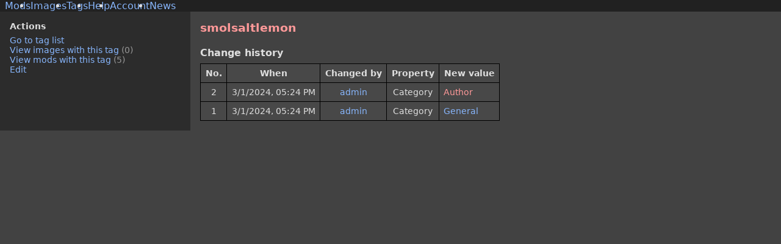

--- FILE ---
content_type: text/html
request_url: https://modbooru.com/tags/smolsaltlemon
body_size: 1071
content:
<!doctype html>
<html lang="en">
    <head>
        <meta charset="utf-8" />
        <link rel="icon" href="/favicon.ico" />
        <meta name="viewport" content="width=device-width,initial-scale=1" />
        <meta name="theme-color" content="rgb(66, 66, 66)" />
        
		<link href="../_app/immutable/assets/0.BDrUeSW5.css" rel="stylesheet">
		<link href="../_app/immutable/assets/Layout.NNyYxiIE.css" rel="stylesheet">
		<link href="../_app/immutable/assets/ThumbnailList.CWultLso.css" rel="stylesheet"><!--[--><meta name="description" content="ModBooru - Skyrim, Fallout 4 imageboard with mods."/><!--]--><!--[--><!--]--><title>smolsaltlemon - Tags - ModBooru</title>
    </head>
    <body>
        <div style="display: contents"><!--[--><!--[--><!----><!--[!--><!--]--> <!----><!----><header class="layout-header"><ul class="layout-header-menu svelte-r8muxb"><!--[--><li class="svelte-r8muxb"><a href="/mods">Mods</a></li><li class="svelte-r8muxb"><a href="/images">Images</a></li><li class="svelte-r8muxb active"><a href="/tags">Tags</a></li><li class="svelte-r8muxb"><a href="/wiki/help">Help</a></li><li class="svelte-r8muxb"><a href="/account/login">Account</a></li><li class="svelte-r8muxb"><a href="/news">News</a></li><!--]--></ul> <ul class="layout-header-menu svelte-r8muxb"><!--[--><!--]--></ul></header> <div class="layout svelte-r8muxb"><!--[--><aside class="layout-left svelte-r8muxb"><!----><div slot="leftMenu"><div class="font-size-90"><b>Actions</b> <ul class="tag-set"><li><a href="/tags">Go to tag list</a></li> <li><a href="/images?query=smolsaltlemon">View images with this tag</a> <span class="tag-help">(0)</span></li> <li><a href="/mods?query=smolsaltlemon">View mods with this tag</a> <span class="tag-help">(5)</span></li> <li><a href="/tags/smolsaltlemon/edit">Edit</a></li></ul></div></div><!----></aside><!--]--> <main class="layout-main svelte-r8muxb"><div class="flex-item svelte-r8muxb"><!----><div slot="body"><h3 class="mt-0 tag-author">smolsaltlemon</h3> <!--[!--><!--]--> <!--[!--><!--]--> <h4 class="mb-2">Change history</h4> <table class="table font-size-90"><thead><tr><th>No.</th><th>When</th><th>Changed by</th><th>Property</th><th>New value</th></tr></thead><tbody class="text-center"><!--[--><tr><td>2</td><td><time datetime="2024-03-01T17:24:40.659907Z">3/1/2024, 05:24 PM</time></td><td><a href="/users/admin">admin</a></td><td>Category</td><td class="text-left"><!--[!--><!--[!--><!--[!--><!--[!--><!--[!--><!--[!--><!--[!--><!--[!--><!--[!--><!--[!--><!--[--><span class="tag-author">Author</span><!--]--><!--]--><!--]--><!--]--><!--]--><!--]--><!--]--><!--]--><!--]--><!--]--><!--]--><!----></td></tr><tr><td>1</td><td><time datetime="2024-03-01T17:24:30.587733Z">3/1/2024, 05:24 PM</time></td><td><a href="/users/admin">admin</a></td><td>Category</td><td class="text-left"><!--[!--><!--[!--><!--[!--><!--[!--><!--[!--><!--[!--><!--[!--><!--[!--><!--[!--><!--[!--><!--[--><span class="tag-general">General</span><!--]--><!--]--><!--]--><!--]--><!--]--><!--]--><!--]--><!--]--><!--]--><!--]--><!--]--><!----></td></tr><!--]--><!--[!--><!--]--></tbody></table></div><!----></div></main></div><!----><!----> <div class="toast-container svelte-qedtgl"><!--[--><!--]--></div><!----> <!--[--><noscript><div><img src="https://mc.yandex.ru/watch/97974028" style="position:absolute; left:-9999px;" alt=""/></div></noscript><!--]--> <!--[--><!--]--><!----><!--]--> <!--[!--><!--]--><!--]-->
			<script type="application/json" data-sveltekit-fetched data-url="/api/tags/details/smolsaltlemon">{"status":200,"statusText":"OK","headers":{},"body":"{\"id\":1793,\"name\":\"smolsaltlemon\",\"category\":3,\"description\":\"\",\"implications\":\"\",\"unescapedName\":\"smolsaltlemon\",\"imageCount\":0,\"modCount\":5,\"changes\":[{\"id\":13154,\"objectId\":1793,\"objectName\":\"\",\"type\":12,\"userName\":\"admin\",\"createdAt\":\"2024-03-01T17:24:40.659907Z\",\"renderedCreatedAt\":\"3/1/2024, 05:24 PM\",\"data\":{\"newCategory\":3}},{\"id\":13147,\"objectId\":1793,\"objectName\":\"\",\"type\":12,\"userName\":\"admin\",\"createdAt\":\"2024-03-01T17:24:30.587733Z\",\"renderedCreatedAt\":\"3/1/2024, 05:24 PM\",\"data\":{\"newCategory\":0}}],\"aliasName\":\"\",\"aliasCategory\":0}"}</script>
			<script>
				{
					__sveltekit_6g3lyp = {
						base: new URL("..", location).pathname.slice(0, -1)
					};

					const element = document.currentScript.parentElement;

					Promise.all([
						import("../_app/immutable/entry/start.B0PWgZs-.js"),
						import("../_app/immutable/entry/app.CIOSZusN.js")
					]).then(([kit, app]) => {
						kit.start(app, element, {
							node_ids: [0, 40],
							data: [{type:"data",data:{currentUser:void 0,metaDescription:"ModBooru - Skyrim, Fallout 4 imageboard with mods."},uses:{}},null],
							form: null,
							error: null
						});
					});
				}
			</script>
		</div>
    </body>
</html>


--- FILE ---
content_type: text/css
request_url: https://modbooru.com/_app/immutable/assets/0.BDrUeSW5.css
body_size: 1932
content:
@charset "UTF-8";.toast-container.svelte-qedtgl{position:fixed;z-index:999999;pointer-events:none;top:12px;right:12px}.toast.svelte-qedtgl{position:relative;pointer-events:auto;overflow:hidden;margin:0 0 6px;padding:1em 1em 1em 1.25em;display:flex;align-items:center;min-width:25vw;max-width:50vw;border-radius:3px;color:#fff;background-color:#202020e6}.toast.svelte-qedtgl:before{margin-right:.5em;font-family:fontello;font-size:1.5em}.toast-success.svelte-qedtgl{background-color:#4bab39e6}.toast-success.svelte-qedtgl:hover{background-color:#4bab3999}.toast-success.svelte-qedtgl:before{content:""}.toast-error.svelte-qedtgl{background-color:#ab3939e6}.toast-error.svelte-qedtgl:hover{background-color:#ab393999}.toast-error.svelte-qedtgl:before{content:""}.progress-container.svelte-m8zipj{position:absolute;top:0;left:0;width:100%;height:2px;z-index:999}.progress.svelte-m8zipj{position:absolute;left:0;top:0;height:100%;background-color:#fb8787;transition:width .4s}html,body,#svelte{height:100%;margin:0}body{font-family:ui-sans-serif,system-ui,-apple-system,BlinkMacSystemFont,Segoe UI,Roboto,Helvetica Neue,Arial,Noto Sans,sans-serif,"Apple Color Emoji","Segoe UI Emoji",Segoe UI Symbol,"Noto Color Emoji";font-size:16px;background-color:#424242;color:#dedede;padding:0;display:flex;flex-direction:column}hr{border-color:#757575}pre{font-family:ui-sans-serif,system-ui,-apple-system,BlinkMacSystemFont,Segoe UI,Roboto,Helvetica Neue,Arial,Noto Sans,sans-serif,"Apple Color Emoji","Segoe UI Emoji",Segoe UI Symbol,"Noto Color Emoji";border-left:2px solid #91acd4;padding-left:1em;white-space:pre-wrap}.multiple-lines{white-space:pre-wrap}a,.link{color:#87b5fb;text-decoration:none}a:hover,.link:hover{cursor:pointer;color:#c9deff}.form-field{margin-bottom:.75em}.form-field .label,.form-field label{display:block;margin-bottom:.2em}.form-field input[type=text],.form-field input[type=password],.form-field textarea{width:300px;min-width:0;max-width:100%}.form-field textarea{min-height:75px}.gallery-wrapper{font-size:0}.gallery-controls{position:relative}.gallery-control{position:absolute;width:36px;height:36px;background-color:#fff;color:#3e3e3e;box-shadow:0 0 4px 4px #00000080;border-radius:36px;top:calc(50% - 18px);font-size:16px;display:none;align-items:center;justify-content:center}.gallery-control>span{pointer-events:none}.gallery-control:hover{cursor:pointer;background-color:#ececec;color:#3e3e3e}.gallery-control-left{left:32px}.gallery-control-right{right:32px}.gallery-control-close{top:32px;right:32px}.gallery-control-link{top:32px;right:96px}.fs-gallery-body{overflow:hidden}td.min-width{width:1%;white-space:nowrap}input[type=text],input[type=password],textarea,input[type=button],input[type=number],input[type=submit],button,.button,select,.textarea{background-color:#c8c8c8;color:#0b0b0b;outline:none;border:1px solid rgb(22,22,22);padding:.3em .5em;border-radius:4px;font-family:ui-sans-serif,system-ui,-apple-system,BlinkMacSystemFont,Segoe UI,Roboto,Helvetica Neue,Arial,Noto Sans,sans-serif,"Apple Color Emoji","Segoe UI Emoji",Segoe UI Symbol,"Noto Color Emoji";font-size:1em;box-sizing:border-box}input[type=submit],select,button,.button{font-size:.9rem;cursor:pointer}textarea:hover,input[type=text]:hover,input[type=password]:hover,input[type=button]:hover,input[type=submit]:hover,input[type=number]:hover,button:hover,.button:hover,select:hover,.textarea:hover{background-color:#e9e9e9;color:#0b0b0b}textarea:focus,input[type=text]:focus,input[type=password]:focus,input[type=button]:focus,input[type=submit]:focus,input[type=number]:focus,button:focus,.button:focus,select:focus,.textarea:focus{box-shadow:0 0 0 2px #bac5ff}input[disabled],textarea[disabled],button[disabled],.button[disabled],select[disabled]{background-color:#969696}textarea[disabled]:hover,input[disabled]:hover,button[disabled]:hover,.button[disabled]:hover,select[disabled]:hover{background-color:#969696;cursor:not-allowed}.image-list{display:flex;flex-wrap:wrap;margin:-8px;font-size:0;justify-content:center}.thumbnail-image{flex:1 1 300px;text-align:center;max-width:300px;margin:8px;align-self:center;font-size:0}.thumbnail-image img{max-width:300px;max-height:300px;object-fit:contain;background-color:#373737}.table{border-spacing:0;border-collapse:collapse;background-color:#484848}.table tr{border:1px solid #000}.table td,.table th{margin:0;padding:.5em;border:1px solid #000}.alert{padding:1em;border:1px solid #000;border-radius:4px;margin:1em 0}.alert-info{background-color:#18507d;color:#f1fff1;border-color:#6b92c5}.alert-success{background-color:#297d18;color:#f1fff1;border-color:#6cc56b}.alert-error{background-color:#7d1818;color:#fff1f1;border-color:#c56b6b}.tag-list{margin-top:.5em}ul.tag-set{margin:.5em 0;padding:0;list-style:none}.tag-general,.tag-general a{color:#87b5fb}.tag-body-type,.tag-body-type a{color:#a7ff97}.tag-game,.tag-game a{color:#8fffea}.tag-author,.tag-author a{color:#f99}.tag-copyright,.tag-copyright a{color:#fdbce9}.tag-metadata,.tag-metadata a{color:#ffc134}.tag-character,.tag-character a{color:#f5e996}.tag-general-bg{background-color:#87b5fb}.tag-body-type-bg{background-color:#a7ff97}.tag-game-bg{background-color:#8fffea}.tag-author-bg{background-color:#f99}.tag-copyright-bg{background-color:#fdbce9}.tag-metadata-bg{background-color:#ffc134}.tag-character-bg{background-color:#f5e996}.tag-general-bg-hover:hover{background-color:#d1e1f9}.tag-body-type-bg-hover:hover{background-color:#e9ffe5}.tag-game-bg-hover:hover{background-color:#ddfff7}.tag-author-bg-hover:hover{background-color:#fcc}.tag-copyright-bg-hover:hover{background-color:#fce3f4}.tag-metadata-bg-hover:hover{background-color:#ffd782}.tag-character-bg-hover:hover{background-color:#f4f1dc}.tag-general-bg-disabled{background-color:#6081b2}.tag-body-type-bg-disabled{background-color:#7cba6f}.tag-game-bg-disabled{background-color:#68b7a7}.tag-author-bg-disabled{background-color:#b76e6e}.tag-copyright-bg-disabled{background-color:#b789a9}.tag-metadata-bg-disabled{background-color:#b78926}.tag-character-bg-disabled{background-color:#c1b778}.tag-keyword{border-radius:4px;padding:0 .1em;color:#0b0b0b}.tag-help{color:#969696}.source-wrapper{overflow:hidden;white-space:nowrap;text-overflow:ellipsis}.diff-added{background-color:#2e652e}.diff-removed{background-color:#652e2e}.spinner{width:2rem;height:2rem;vertical-align:text-bottom;border:.25em solid currentColor;border-right-color:transparent;border-radius:50%;-webkit-animation:spinner-border .75s linear infinite;animation:spinner-border .75s linear infinite}@keyframes spinner-border{to{transform:rotate(360deg)}}.help{color:#b3b3b3;font-size:.9em;margin-top:.25em}.bold{font-weight:700}.block{display:block}.inline-block{display:inline-block}.d-none{display:none!important}.d-flex{display:flex}.flex-grow-1{flex-grow:1}.m-0{margin:0}.p-0{padding:0}.mt-0{margin-top:0}.mt-1{margin-top:.25em}.mt-2{margin-top:.5em}.mt-4{margin-top:1em}.mb-0{margin-bottom:0}.mb-1{margin-bottom:.25em}.mb-2{margin-bottom:.5em}.mb-3{margin-bottom:.75em}.mb-4{margin-bottom:1em}.mr-0{margin-right:0}.mr-1{margin-right:.25em}.mr-4{margin-right:1em}.ml-0{margin-left:0}.ml-1{margin-left:.25em}.ml-4{margin-left:1em}.pb-0{padding-bottom:0!important}.pl-4{padding-left:1em}.pl-6{padding-left:1.5em}.text-center{text-align:center}.text-left{text-align:left}.font-size-80,input.font-size-80{font-size:.8em}.font-size-90,input.font-size-90{font-size:.9em}.font-size-100,input.font-size-100{font-size:1em}.width-100{width:100%!important}.overflow-visible{overflow:visible}.overflow-hidden{overflow:hidden}.overflow-y-auto{overflow-y:auto}.align-items-center{align-items:center}.justify-content-center{justify-content:center}.clickable{cursor:pointer}.min-width-0{min-width:0!important}@media only screen and (min-width: 768px){.image-list{justify-content:normal}.gallery-control{display:flex}}@font-face{font-family:fontello;src:url(../../../static/font/fontello.eot?71029213);src:url(../../../static/font/fontello.eot?71029213#iefix) format("embedded-opentype"),url(../../../static/font/fontello.woff2?71029213) format("woff2"),url(../../../static/font/fontello.woff?71029213) format("woff"),url(../../../static/font/fontello.ttf?71029213) format("truetype"),url(../../../static/font/fontello.svg?71029213#fontello) format("svg");font-weight:400;font-style:normal}[class^=icon-]:before,[class*=" icon-"]:before{font-family:fontello;font-style:normal;font-weight:400;speak:never;display:inline-block;text-decoration:inherit;width:1em;margin-right:.2em;text-align:center;font-variant:normal;text-transform:none;line-height:1em;margin-left:.2em;-webkit-font-smoothing:antialiased;-moz-osx-font-smoothing:grayscale}.icon-ok-circled:before{content:""}.icon-left-big:before{content:""}.icon-link:before{content:""}.icon-cancel:before{content:""}.icon-right-big:before{content:""}.icon-cancel-circled:before{content:""}.icon-cancel-circled2:before{content:""}.icon-up-circled:before{content:""}.icon-down-circled:before{content:""}.icon-exchange:before{content:""}


--- FILE ---
content_type: text/css
request_url: https://modbooru.com/_app/immutable/assets/ThumbnailList.CWultLso.css
body_size: -368
content:
.cut-margin.svelte-1nul010{font-size:0;display:block}


--- FILE ---
content_type: text/javascript
request_url: https://modbooru.com/_app/immutable/entry/app.CIOSZusN.js
body_size: 4039
content:
const __vite__mapDeps=(i,m=__vite__mapDeps,d=(m.f||(m.f=["../nodes/0.D1swAmDS.js","../chunks/CWj6FrbW.js","../chunks/69_IOA4Y.js","../chunks/DIeogL5L.js","../chunks/BkQFZ4D2.js","../chunks/CgxrP1Kh.js","../chunks/DdWR8w1Z.js","../chunks/D86Nb8HG.js","../chunks/Cabzy0Ti.js","../chunks/C10C718-.js","../chunks/D0iwhpLH.js","../chunks/CGJD1om6.js","../chunks/0AM5ahG5.js","../chunks/Cwt93qgy.js","../assets/0.BDrUeSW5.css","../nodes/1.ChvUhJ-H.js","../chunks/CSSuM7qT.js","../chunks/CkO7NLdw.js","../assets/Layout.NNyYxiIE.css","../assets/1.CpMGGX4o.css","../nodes/2.CJj3HJV1.js","../chunks/BYrvz9vB.js","../chunks/CWmzcjye.js","../chunks/CT_8ySZP.js","../chunks/fVK5BpmX.js","../chunks/sArcaXHP.js","../chunks/CeGhkLae.js","../chunks/ChYGTpan.js","../chunks/CYuYj8rN.js","../assets/KeywordTextArea.CWeyhLf-.css","../assets/2.C1QHgHfP.css","../nodes/3.BCnS3zBH.js","../nodes/4.Dg6bVNFO.js","../nodes/5.C-nlr56P.js","../nodes/6.-BfyWoMp.js","../nodes/7.GU1GNxg4.js","../nodes/8.DRnaorJq.js","../nodes/9.9V3B21kd.js","../assets/9.DE2upjjY.css","../nodes/10.Cii_ORDV.js","../nodes/11.CTQ4fm9y.js","../nodes/12.DX9WXI8_.js","../chunks/CHUMB3Dt.js","../chunks/3t9BBz3r.js","../assets/ThumbnailList.CWultLso.css","../assets/12.BSYSI1AF.css","../nodes/13.Crx-r1RP.js","../assets/13.CsTLYN26.css","../nodes/14.Dqx8HCUR.js","../nodes/15.Da_jmtO8.js","../nodes/16.DJoMnQCH.js","../chunks/DCzxIIbB.js","../chunks/H7I9GOjw.js","../nodes/17.BDn3vb0Q.js","../nodes/18.DWOm6-dF.js","../assets/18.CUoSS08N.css","../nodes/19.FRzguKjI.js","../assets/19.DyJ2GSN5.css","../nodes/20.DC39qk3a.js","../chunks/Dhgd6E5g.js","../chunks/KS34K78A.js","../chunks/BsibqWdj.js","../chunks/M1Ex5K9S.js","../assets/Pagination.C9vIiwEw.css","../chunks/BuCppIoI.js","../assets/20.CzJ7u7yj.css","../nodes/21.BV0VoxfQ.js","../chunks/C1Z5cPdc.js","../chunks/COOZZhdh.js","../assets/UploadFileDropZone.HDOijD9w.css","../chunks/CxwlOTiF.js","../assets/ModFileView.CqN2X_0e.css","../assets/21.D6Q-EyEW.css","../nodes/22.FqqsXzvq.js","../chunks/CSXYy_k8.js","../chunks/CAF9TXBO.js","../assets/FullScreenGallery.dceb143p.css","../assets/Gallery.GGIK2Siw.css","../nodes/23.DL9S5Akf.js","../chunks/C5HGb90M.js","../assets/editor.9sFBKQVX.css","../assets/23.YqWghIab.css","../nodes/24.CYFe4rg1.js","../chunks/DFBaoYpF.js","../nodes/25.DUqFsQ8U.js","../chunks/DL_pdN9P.js","../nodes/26.DxoYOuAi.js","../chunks/CG7XFEjs.js","../chunks/__2QyPnL.js","../nodes/27.2bxwgmgI.js","../nodes/28.D4G_-AZk.js","../nodes/29.Cf_ilHl-.js","../nodes/30.CdckZu8N.js","../assets/30.BUcsS6YA.css","../nodes/31.TE2I3qmp.js","../assets/31.D7bH2nrG.css","../nodes/32.Da9soZe8.js","../nodes/33.Ct_dKq35.js","../nodes/34.CXXKuNrs.js","../nodes/35.ChVMqvWe.js","../assets/35.DJDVUWcA.css","../nodes/36.BE2odX_y.js","../nodes/37.bVY78vRS.js","../nodes/38.D-DVDnz3.js","../nodes/39.DoxiQeNQ.js","../assets/39.BU4OpgUk.css","../nodes/40.0Zkq0TKc.js","../nodes/41.Ba32Fpz0.js","../nodes/42.BZmzT_zS.js","../nodes/43.C9p81gvS.js","../nodes/44.C946YcBm.js"])))=>i.map(i=>d[i]);
var U=i=>{throw TypeError(i)};var W=(i,t,a)=>t.has(i)||U("Cannot "+a);var l=(i,t,a)=>(W(i,t,"read from private field"),a?a.call(i):t.get(i)),b=(i,t,a)=>t.has(i)?U("Cannot add the same private member more than once"):t instanceof WeakSet?t.add(i):t.set(i,a),w=(i,t,a,s)=>(W(i,t,"write to private field"),s?s.call(i,a):t.set(i,a),a);import{A as Y,B as J,V as K,ai as Q,W as $,X as tt,M as z,Y as et,Z as rt,a0 as ot,d as y,L as it,g as h,aM as at,ap as st,m as _t,p as mt,E as nt,F as ut,ag as k,N as dt,a1 as I,s as lt,a as ct,c as ft,r as Et,a2 as x,t as pt}from"../chunks/CgxrP1Kh.js";import{p as vt,q as ht,u as gt,o as Pt,f as M,a as T,d as S,t as Rt,s as At}from"../chunks/BkQFZ4D2.js";import"../chunks/CWj6FrbW.js";import{i as C}from"../chunks/DdWR8w1Z.js";import{b as j}from"../chunks/fVK5BpmX.js";import{p as N}from"../chunks/CkO7NLdw.js";function B(i,t,a){Y&&J();var s=i,_,d,r=null,o=null;function m(){d&&(ot(d),d=null),r&&(r.lastChild.remove(),s.before(r),r=null),d=o,o=null}K(()=>{if(_!==(_=t())){var P=et();if(_){var u=s;P&&(r=document.createDocumentFragment(),r.append(u=$()),d&&z.skipped_effects.add(d)),o=tt(()=>a(u,_))}P?z.add_callback(m):m()}},Q),Y&&(s=rt)}function Lt(i){return class extends Ot{constructor(t){super({component:i,...t})}}}var g,f;class Ot{constructor(t){b(this,g);b(this,f);var d;var a=new Map,s=(r,o)=>{var m=_t(o,!1,!1);return a.set(r,m),m};const _=new Proxy({...t.props||{},$$events:{}},{get(r,o){return h(a.get(o)??s(o,Reflect.get(r,o)))},has(r,o){return o===it?!0:(h(a.get(o)??s(o,Reflect.get(r,o))),Reflect.has(r,o))},set(r,o,m){return y(a.get(o)??s(o,m),m),Reflect.set(r,o,m)}});w(this,f,(t.hydrate?vt:ht)(t.component,{target:t.target,anchor:t.anchor,props:_,context:t.context,intro:t.intro??!1,recover:t.recover})),(!((d=t==null?void 0:t.props)!=null&&d.$$host)||t.sync===!1)&&at(),w(this,g,_.$$events);for(const r of Object.keys(l(this,f)))r==="$set"||r==="$destroy"||r==="$on"||st(this,r,{get(){return l(this,f)[r]},set(o){l(this,f)[r]=o},enumerable:!0});l(this,f).$set=r=>{Object.assign(_,r)},l(this,f).$destroy=()=>{gt(l(this,f))}}$set(t){l(this,f).$set(t)}$on(t,a){l(this,g)[t]=l(this,g)[t]||[];const s=(..._)=>a.call(this,..._);return l(this,g)[t].push(s),()=>{l(this,g)[t]=l(this,g)[t].filter(_=>_!==s)}}$destroy(){l(this,f).$destroy()}}g=new WeakMap,f=new WeakMap;const Tt="modulepreload",Dt=function(i,t){return new URL(i,t).href},G={},e=function(t,a,s){let _=Promise.resolve();if(a&&a.length>0){let r=function(u){return Promise.all(u.map(v=>Promise.resolve(v).then(R=>({status:"fulfilled",value:R}),R=>({status:"rejected",reason:R}))))};const o=document.getElementsByTagName("link"),m=document.querySelector("meta[property=csp-nonce]"),P=(m==null?void 0:m.nonce)||(m==null?void 0:m.getAttribute("nonce"));_=r(a.map(u=>{if(u=Dt(u,s),u in G)return;G[u]=!0;const v=u.endsWith(".css"),R=v?'[rel="stylesheet"]':"";if(!!s)for(let n=o.length-1;n>=0;n--){const c=o[n];if(c.href===u&&(!v||c.rel==="stylesheet"))return}else if(document.querySelector(`link[href="${u}"]${R}`))return;const p=document.createElement("link");if(p.rel=v?"stylesheet":Tt,v||(p.as="script"),p.crossOrigin="",p.href=u,P&&p.setAttribute("nonce",P),document.head.appendChild(p),v)return new Promise((n,c)=>{p.addEventListener("load",n),p.addEventListener("error",()=>c(new Error(`Unable to preload CSS for ${u}`)))})}))}function d(r){const o=new Event("vite:preloadError",{cancelable:!0});if(o.payload=r,window.dispatchEvent(o),!o.defaultPrevented)throw r}return _.then(r=>{for(const o of r||[])o.status==="rejected"&&d(o.reason);return t().catch(d)})},qt={};var Vt=M('<div id="svelte-announcer" aria-live="assertive" aria-atomic="true" style="position: absolute; left: 0; top: 0; clip: rect(0 0 0 0); clip-path: inset(50%); overflow: hidden; white-space: nowrap; width: 1px; height: 1px"><!></div>'),It=M("<!> <!>",1);function yt(i,t){mt(t,!0);let a=N(t,"components",23,()=>[]),s=N(t,"data_0",3,null),_=N(t,"data_1",3,null);nt(()=>t.stores.page.set(t.page)),ut(()=>{t.stores,t.page,t.constructors,a(),t.form,s(),_(),t.stores.page.notify()});let d=k(!1),r=k(!1),o=k(null);Pt(()=>{const n=t.stores.page.subscribe(()=>{h(d)&&(y(r,!0),dt().then(()=>{y(o,document.title||"untitled page",!0)}))});return y(d,!0),n});const m=x(()=>t.constructors[1]);var P=It(),u=I(P);{var v=n=>{const c=x(()=>t.constructors[0]);var A=S(),D=I(A);B(D,()=>h(c),(L,O)=>{j(O(L,{get data(){return s()},get form(){return t.form},get params(){return t.page.params},children:(E,kt)=>{var q=S(),X=I(q);B(X,()=>h(m),(Z,H)=>{j(H(Z,{get data(){return _()},get form(){return t.form},get params(){return t.page.params}}),V=>a()[1]=V,()=>{var V;return(V=a())==null?void 0:V[1]})}),T(E,q)},$$slots:{default:!0}}),E=>a()[0]=E,()=>{var E;return(E=a())==null?void 0:E[0]})}),T(n,A)},R=n=>{const c=x(()=>t.constructors[0]);var A=S(),D=I(A);B(D,()=>h(c),(L,O)=>{j(O(L,{get data(){return s()},get form(){return t.form},get params(){return t.page.params}}),E=>a()[0]=E,()=>{var E;return(E=a())==null?void 0:E[0]})}),T(n,A)};C(u,n=>{t.constructors[1]?n(v):n(R,!1)})}var F=lt(u,2);{var p=n=>{var c=Vt(),A=ft(c);{var D=L=>{var O=Rt();pt(()=>At(O,h(o))),T(L,O)};C(A,L=>{h(r)&&L(D)})}Et(c),T(n,c)};C(F,n=>{h(d)&&n(p)})}T(i,P),ct()}const Ut=Lt(yt),Wt=[()=>e(()=>import("../nodes/0.D1swAmDS.js"),__vite__mapDeps([0,1,2,3,4,5,6,7,8,9,10,11,12,13,14]),import.meta.url),()=>e(()=>import("../nodes/1.ChvUhJ-H.js"),__vite__mapDeps([15,1,2,3,5,4,6,8,9,10,11,16,7,17,18,19]),import.meta.url),()=>e(()=>import("../nodes/2.CJj3HJV1.js"),__vite__mapDeps([20,1,2,3,5,4,6,8,9,10,21,22,11,17,23,13,24,25,12,26,27,28,29,30]),import.meta.url),()=>e(()=>import("../nodes/3.BCnS3zBH.js"),__vite__mapDeps([31,1,2,3,5,4,16,6,8,9,10,7,11,17,18]),import.meta.url),()=>e(()=>import("../nodes/4.Dg6bVNFO.js"),__vite__mapDeps([32,1,2,3,4,5,11,9,10]),import.meta.url),()=>e(()=>import("../nodes/5.C-nlr56P.js"),__vite__mapDeps([33,1,2,3,5,4,16,6,8,9,10,7,11,17,18]),import.meta.url),()=>e(()=>import("../nodes/6.-BfyWoMp.js"),__vite__mapDeps([34,1,2,3,5,4,6,8,9,10,21,11,16,7,17,18,12,27]),import.meta.url),()=>e(()=>import("../nodes/7.GU1GNxg4.js"),__vite__mapDeps([35,1,2,3,4,5,11,16,6,8,9,10,7,17,18,12]),import.meta.url),()=>e(()=>import("../nodes/8.DRnaorJq.js"),__vite__mapDeps([36,1,2,3,5,4,8,9,10,21,11,16,6,7,17,18,12]),import.meta.url),()=>e(()=>import("../nodes/9.9V3B21kd.js"),__vite__mapDeps([37,27,10,12,5,3,1,2,4,6,8,9,21,22,11,17,16,7,18,24,38]),import.meta.url),()=>e(()=>import("../nodes/10.Cii_ORDV.js"),__vite__mapDeps([39,27,10,12,5,3,1,2,4,8,9,21,22,11,17,6,16,7,18]),import.meta.url),()=>e(()=>import("../nodes/11.CTQ4fm9y.js"),__vite__mapDeps([40,27,10,12,5,3,1,2,4,8,9,21,11,17,6,16,7,18]),import.meta.url),()=>e(()=>import("../nodes/12.DX9WXI8_.js"),__vite__mapDeps([41,27,10,12,5,3,1,2,4,6,8,9,22,11,17,16,7,18,42,26,25,43,44,45]),import.meta.url),()=>e(()=>import("../nodes/13.Crx-r1RP.js"),__vite__mapDeps([46,27,10,12,5,3,1,2,4,6,8,9,21,22,11,17,16,7,18,47]),import.meta.url),()=>e(()=>import("../nodes/14.Dqx8HCUR.js"),__vite__mapDeps([48,27,10,12,5,3,1,2,4,6,8,9,11,17,16,7,18]),import.meta.url),()=>e(()=>import("../nodes/15.Da_jmtO8.js"),__vite__mapDeps([49,27,10,12,5,3,1,2,4,6,8,9,11,17,16,7,18]),import.meta.url),()=>e(()=>import("../nodes/16.DJoMnQCH.js"),__vite__mapDeps([50,27,10,12,5,3,1,4,6,8,9,21,16,2,7,11,17,18,51,52]),import.meta.url),()=>e(()=>import("../nodes/17.BDn3vb0Q.js"),__vite__mapDeps([53,27,10,12,5,3,1,2,4,8,9,11,17,6,16,7,18]),import.meta.url),()=>e(()=>import("../nodes/18.DWOm6-dF.js"),__vite__mapDeps([54,27,10,12,5,3,1,2,4,8,9,11,17,6,16,7,18,55]),import.meta.url),()=>e(()=>import("../nodes/19.FRzguKjI.js"),__vite__mapDeps([56,27,10,12,5,3,1,2,4,6,8,9,11,17,16,7,18,57]),import.meta.url),()=>e(()=>import("../nodes/20.DC39qk3a.js"),__vite__mapDeps([58,27,10,12,5,3,1,2,4,6,59,8,9,11,17,16,7,18,60,61,25,23,13,24,26,28,29,62,63,64,65]),import.meta.url),()=>e(()=>import("../nodes/21.BV0VoxfQ.js"),__vite__mapDeps([66,27,10,12,5,3,1,4,6,8,9,67,21,24,16,2,7,11,17,18,23,13,25,26,28,29,68,69,70,71,72]),import.meta.url),()=>e(()=>import("../nodes/22.FqqsXzvq.js"),__vite__mapDeps([73,27,10,12,5,3,1,2,4,6,8,9,22,11,17,16,7,18,74,13,24,75,76,77,60,61,25,23,26,28,29]),import.meta.url),()=>e(()=>import("../nodes/23.DL9S5Akf.js"),__vite__mapDeps([78,27,10,12,5,3,1,2,4,6,8,9,21,22,11,17,16,7,18,23,13,24,25,26,28,29,75,76,79,80,61,81]),import.meta.url),()=>e(()=>import("../nodes/24.CYFe4rg1.js"),__vite__mapDeps([82,27,10,12,5,3,1,2,4,8,9,11,17,6,16,7,18,83,42,26,25,43,44]),import.meta.url),()=>e(()=>import("../nodes/25.DUqFsQ8U.js"),__vite__mapDeps([84,27,10,12,5,3,1,2,4,8,9,11,17,6,85,16,7,18]),import.meta.url),()=>e(()=>import("../nodes/26.DxoYOuAi.js"),__vite__mapDeps([86,27,10,12,5,3,1,4,6,8,9,21,87,16,2,7,11,17,18,51,88,13,24,85,52]),import.meta.url),()=>e(()=>import("../nodes/27.2bxwgmgI.js"),__vite__mapDeps([89,27,10,12,5,3]),import.meta.url),()=>e(()=>import("../nodes/28.D4G_-AZk.js"),__vite__mapDeps([90,1,2,3]),import.meta.url),()=>e(()=>import("../nodes/29.Cf_ilHl-.js"),__vite__mapDeps([91,27,10,12,5,3,1,2,4,6,8,9,11,17,16,7,18,88,13,24,51,85]),import.meta.url),()=>e(()=>import("../nodes/30.CdckZu8N.js"),__vite__mapDeps([92,27,10,12,5,3,1,2,4,6,59,8,9,11,17,16,7,18,60,61,25,23,13,24,26,28,29,62,63,64,93]),import.meta.url),()=>e(()=>import("../nodes/31.TE2I3qmp.js"),__vite__mapDeps([94,27,10,12,5,3,1,2,4,59,8,9,11,17,6,16,7,18,62,63,95]),import.meta.url),()=>e(()=>import("../nodes/32.Da9soZe8.js"),__vite__mapDeps([96,27,10,12,5,3]),import.meta.url),()=>e(()=>import("../nodes/33.Ct_dKq35.js"),__vite__mapDeps([97,27,10,12,5,3,1,4,6,8,9,21,24,28,16,2,7,11,17,18,70,71,61,25,75,76,79,13,23,26,29,80,68,69,43,44]),import.meta.url),()=>e(()=>import("../nodes/34.CXXKuNrs.js"),__vite__mapDeps([98,27,10,12,5,3,1,2,4,8,9,11,17,6,83,42,26,25,43,44,16,7,18]),import.meta.url),()=>e(()=>import("../nodes/35.ChVMqvWe.js"),__vite__mapDeps([99,27,10,12,5,3,1,4,6,59,8,9,67,16,2,7,11,17,18,60,61,25,23,13,24,26,28,29,74,75,76,77,70,71,21,100]),import.meta.url),()=>e(()=>import("../nodes/36.BE2odX_y.js"),__vite__mapDeps([101,27,10,12,5,3,1,2,4,6,8,9,11,17,16,7,18,62,63]),import.meta.url),()=>e(()=>import("../nodes/37.bVY78vRS.js"),__vite__mapDeps([102,27,10,12,5,3,1,2,4,8,9,21,11,16,6,7,17,18,28]),import.meta.url),()=>e(()=>import("../nodes/38.D-DVDnz3.js"),__vite__mapDeps([103,27,10,12,5,3,1,2,4,8,9,21,11,17,6,16,7,18]),import.meta.url),()=>e(()=>import("../nodes/39.DoxiQeNQ.js"),__vite__mapDeps([104,27,10,12,5,3,1,2,4,6,8,9,21,22,11,17,16,7,18,25,87,105]),import.meta.url),()=>e(()=>import("../nodes/40.0Zkq0TKc.js"),__vite__mapDeps([106,27,10,12,5,3,1,2,4,6,8,9,11,17,16,7,18,25,42,26,43,44]),import.meta.url),()=>e(()=>import("../nodes/41.Ba32Fpz0.js"),__vite__mapDeps([107,27,10,12,5,3,1,2,4,6,8,9,21,87,22,11,17,16,7,18,25,79,13,23,24,26,28,29,80]),import.meta.url),()=>e(()=>import("../nodes/42.BZmzT_zS.js"),__vite__mapDeps([108,27,10,12,5,3,1,2,4,6,8,9,11,17,16,7,18]),import.meta.url),()=>e(()=>import("../nodes/43.C9p81gvS.js"),__vite__mapDeps([109,27,10,12,5,3,1,2,4,8,9,21,22,11,17,6,16,7,18]),import.meta.url),()=>e(()=>import("../nodes/44.C946YcBm.js"),__vite__mapDeps([110,1,2,3,5,4,16,6,8,9,10,7,11,17,18]),import.meta.url)],Yt=[0],zt={"/":[2],"/about":[3],"/about/changelog":[4],"/access-denied":[5],"/account/login":[6],"/account/logout":[7],"/account/register":[8],"/admin":[9],"/admin/delete-post":[10],"/admin/discord-servers":[11],"/admin/events":[12],"/admin/favicons":[13],"/admin/health":[14],"/admin/link-scan":[15],"/admin/texture-optimizer":[16],"/admin/top-mods-by-views":[17],"/admin/users":[18],"/go":[19],"/images":[20],"/images/upload":[21],"/images/[id]":[22],"/images/[id]/edit":[23],"/images/[id]/history":[24],"/models":[25],"/models/upload":[26],"/models/[slug].[id]":[29],"/models/[id]":[27],"/models/[id]/edit":[28],"/mods":[30],"/mods/comments":[31],"/mods/[slug].[id]":[35],"/mods/[id]":[32],"/mods/[id]/edit":[33],"/mods/[id]/history":[34],"/news":[36],"/news/create":[37],"/news/[id]/edit":[38],"/tags":[39],"/tags/[tagName]":[40],"/tags/[tagName]/edit":[41],"/users/[userName]":[42],"/users/[userName]/settings":[43],"/wiki/help":[44]},bt={handleError:({error:i})=>{console.error(i)},reroute:()=>{},transport:{}},wt=Object.fromEntries(Object.entries(bt.transport).map(([i,t])=>[i,t.decode])),Gt=!1,Mt=(i,t)=>wt[i](t);export{Mt as decode,wt as decoders,zt as dictionary,Gt as hash,bt as hooks,qt as matchers,Wt as nodes,Ut as root,Yt as server_loads};


--- FILE ---
content_type: text/javascript
request_url: https://modbooru.com/_app/immutable/chunks/3t9BBz3r.js
body_size: -108
content:
import"./CWj6FrbW.js";import{c,r as i,t as g,g as m}from"./CgxrP1Kh.js";import{f as l,a as o}from"./BkQFZ4D2.js";import{e as b,s as e,i as d}from"./Cabzy0Ti.js";import{p as h}from"./CkO7NLdw.js";var u=l('<a><img alt=""/></a>'),_=l('<div class="cut-margin svelte-1nul010"></div>');function k(n,r){let p=h(r,"openInNewTab",3,!1);var t=_();b(t,21,()=>r.imageIds,d,(f,s)=>{var a=u(),v=c(a);i(a),g(()=>{e(a,"href",`/images/${m(s)??""}`),e(a,"target",p()?"_blank":"_self"),e(v,"src",`/api/images/thumbnail/${m(s)??""}`)}),o(f,a)}),i(t),o(n,t)}export{k as T};


--- FILE ---
content_type: text/javascript
request_url: https://modbooru.com/_app/immutable/nodes/40.0Zkq0TKc.js
body_size: 1083
content:
import{h as R}from"../chunks/ChYGTpan.js";import"../chunks/CWj6FrbW.js";import"../chunks/69_IOA4Y.js";import{p as X,a as Y,t as u,ah as Z,s as i,c as t,u as e,$ as aa,I as o,r,a1 as ta,n as ea,g as n}from"../chunks/CgxrP1Kh.js";import{h as ra,e as sa,f as y,a as c,s as l}from"../chunks/BkQFZ4D2.js";import{i as O}from"../chunks/DdWR8w1Z.js";import{e as oa,i as ia,a as B,s as g,c as da}from"../chunks/Cabzy0Ti.js";import{i as na}from"../chunks/CGJD1om6.js";import{p as la}from"../chunks/CkO7NLdw.js";import{L as va}from"../chunks/CSSuM7qT.js";import{t as T}from"../chunks/sArcaXHP.js";import{g as ma}from"../chunks/C10C718-.js";import{E as pa,e as G}from"../chunks/CHUMB3Dt.js";const _a=async({url:j,params:N,fetch:a})=>{const C=await a(`/api/tags/details/${N.tagName}`);return await R(j,C),await C.json()},Aa=Object.freeze(Object.defineProperty({__proto__:null,load:_a},Symbol.toStringTag,{value:"Module"}));var ha=y('<div slot="leftMenu"><div class="font-size-90"><b>Actions</b> <ul class="tag-set"><li><a href="/tags">Go to tag list</a></li> <li><a>View images with this tag</a> <span class="tag-help"> </span></li> <li><a>View mods with this tag</a> <span class="tag-help"> </span></li> <li><a>Edit</a></li></ul></div></div>'),fa=y("<pre> </pre>"),ua=y("This tag is an alias for <a> </a>.",1),ca=y('<tr><td> </td><td><time> </time></td><td><a> </a></td><td> </td><td class="text-left"><!></td></tr>'),ga=y('<tr><td colspan="5">No changes were made to this tag.</td></tr>'),ya=y('<div slot="body"><h3> </h3> <!> <!> <h4 class="mb-2">Change history</h4> <table class="table font-size-90"><thead><tr><th>No.</th><th>When</th><th>Changed by</th><th>Property</th><th>New value</th></tr></thead><tbody class="text-center"><!><!></tbody></table></div>');function Va(j,N){X(N,!1);let a=la(N,"data",8);async function C(m){var E;(E=a().currentUser)!=null&&E.isInEditorMode&&m.key==="F2"&&(m.preventDefault(),await ma(`/tags/${a().name}/edit`))}na(),ra(m=>{u(()=>aa.title=`${o(a()),e(()=>a().unescapedName)??""} - Tags - ModBooru`)}),sa("keydown",Z,C),va(j,{$$slots:{leftMenu:(m,E)=>{var p=ha(),_=t(p),M=i(t(_),2),h=i(t(M),2),k=t(h),$=i(k,2),z=t($);r($),r(h);var f=i(h,2),b=t(f),x=i(b,2),A=t(x);r(x),r(f);var P=i(f,2),d=t(P);r(P),r(M),r(_),r(p),u(()=>{g(k,"href",`/images?query=${o(a()),e(()=>a().name)??""}`),l(z,`(${o(a()),e(()=>a().imageCount)??""})`),g(b,"href",`/mods?query=${o(a()),e(()=>a().name)??""}`),l(A,`(${o(a()),e(()=>a().modCount)??""})`),g(d,"href",`/tags/${o(a()),e(()=>a().name)??""}/edit`)}),c(m,p)},body:(m,E)=>{var p=ya(),_=t(p),M=t(_,!0);r(_);var h=i(_,2);{var k=d=>{var s=fa(),v=t(s,!0);r(s),u(()=>l(v,(o(a()),e(()=>a().description)))),c(d,s)};O(h,d=>{o(a()),e(()=>a().description)&&d(k)})}var $=i(h,2);{var z=d=>{var s=ua(),v=i(ta(s)),w=t(v,!0);r(v),ea(),u(()=>{g(v,"href",`/tags/${o(a()),e(()=>a().aliasName)??""}`),B(v,1,da((o(T),o(a()),e(()=>T[a().aliasCategory].cssClass)))),l(w,(o(a()),e(()=>a().aliasName)))}),c(d,s)};O($,d=>{o(a()),e(()=>a().aliasName!=="")&&d(z)})}var f=i($,4),b=i(t(f)),x=t(b);oa(x,1,()=>(o(a()),e(()=>a().changes)),ia,(d,s,v)=>{var w=ca(),V=t(w),K=t(V,!0);r(V);var q=i(V),D=t(q),U=t(D,!0);r(D),r(q);var F=i(q),I=t(F),W=t(I,!0);r(I),r(F);var L=i(F),H=t(L,!0);r(L);var S=i(L),J=t(S);pa(J,{get event(){return n(s)}}),r(S),r(w),u(Q=>{l(K,(o(a()),e(()=>a().changes.length-v))),g(D,"datetime",(n(s),e(()=>n(s).createdAt))),l(U,(n(s),e(()=>n(s).renderedCreatedAt))),g(I,"href",`/users/${n(s),e(()=>n(s).userName)??""}`),l(W,(n(s),e(()=>n(s).userName))),l(H,Q)},[()=>(o(G),n(s),e(()=>G(n(s).type)))]),c(d,w)});var A=i(x);{var P=d=>{var s=ga();c(d,s)};O(A,d=>{o(a()),e(()=>a().changes.length===0)&&d(P)})}r(b),r(f),r(p),u(()=>{B(_,1,`mt-0 ${o(T),o(a()),e(()=>T[a().category].cssClass)??""}`),l(M,(o(a()),e(()=>a().unescapedName)))}),c(m,p)}}}),Y()}export{Va as component,Aa as universal};


--- FILE ---
content_type: text/javascript
request_url: https://modbooru.com/_app/immutable/chunks/CHUMB3Dt.js
body_size: 1502
content:
import"./CWj6FrbW.js";import{p as Xa,a1 as r,a as Ya,c as C,r as g,n as Na,t as v,g as d,s as ya,a2 as Ga}from"./CgxrP1Kh.js";import{d as s,a as e,f as _,s as o,t as A}from"./BkQFZ4D2.js";import{i}from"./DdWR8w1Z.js";import{e as ra,a as X,c as Y,i as sa,s as La}from"./Cabzy0Ti.js";import{O as ba}from"./CeGhkLae.js";import{t as da}from"./sArcaXHP.js";import{T as Sa}from"./3t9BBz3r.js";var n=(a=>(a[a.EditImageTags=1]="EditImageTags",a[a.EditModTags=2]="EditModTags",a[a.CommentMod=10]="CommentMod",a[a.EditTagCategory=12]="EditTagCategory",a[a.EditImageSource=13]="EditImageSource",a[a.EditImageMods=15]="EditImageMods",a[a.EditTagDescription=16]="EditTagDescription",a[a.EditModName=17]="EditModName",a[a.EditModDescription=18]="EditModDescription",a[a.EditModDownloadLinks=19]="EditModDownloadLinks",a[a.EditModGallery=20]="EditModGallery",a[a.EditModImage=21]="EditModImage",a[a.EditTagImplications=22]="EditTagImplications",a[a.EditModBumpedAt=23]="EditModBumpedAt",a[a.EditTagAlias=24]="EditTagAlias",a))(n||{});function _e(a){switch(a){case 1:case 13:case 15:return ba.Image;case 2:case 17:case 18:case 19:case 20:case 21:case 23:case 10:return ba.Mod;case 12:case 16:case 24:return ba.Tag}}function ue(a){switch(a){case 12:return"Category";case 10:return"Posted comment";case 1:case 2:return"Tags";case 13:return"Source";case 15:return"Mods";case 17:return"Name";case 18:case 16:return"Description";case 19:return"Downloads";case 20:return"Gallery";case 21:return"Image";case 23:return"Bumped";case 22:return"Implied tags";case 24:return"Alias";default:return"?"}}var Z=(a=>(a[a.None=0]="None",a[a.Added=1]="Added",a[a.Removed=2]="Removed",a))(Z||{}),Za=_("<span> </span>&nbsp;",1),pa=_("<span> </span> <span></span>",1),$a=_('<div class="multiple-lines"> </div>'),ae=_("<span> </span> <span></span>",1),ee=_("- <!>",1),te=_('<li><a rel="nofollow"> </a> <!></li>'),re=_('<ul class="mt-0 mb-0"></ul>'),se=_("<span> </span>"),de=_('<div class="multiple-lines"> </div>'),ie=_("<a> </a>");function Me(a,t){Xa(t,!0);var Da=s(),Ba=r(Da);{var Ra=E=>{var F=s(),ia=r(F);ra(ia,17,()=>t.event.data.newTags,sa,(na,h)=>{var u=Za(),M=r(u);let p;var va=C(M,!0);g(M),Na(),v(oa=>{p=X(M,1,Y(da[d(h).category].cssClass),null,p,oa),o(va,d(h).name)},[()=>({"diff-added":d(h).difference===Z.Added,"diff-removed":d(h).difference===Z.Removed})]),e(na,u)}),e(E,F)},ja=E=>{var F=s(),ia=r(F);{var na=u=>{var M=A();v(()=>o(M,t.event.data.newSource)),e(u,M)},h=u=>{var M=s(),p=r(M);{var va=N=>{var H=A();v(()=>o(H,t.event.data.newMods.length)),e(N,H)},oa=N=>{var H=s(),Oa=r(H);{var ka=b=>{var J=s(),la=r(J);ra(la,17,()=>t.event.data.newTags,sa,(ma,D)=>{var w=pa(),x=r(w);let $;var fa=C(x,!0);g(x),Na(2),v(ca=>{$=X(x,1,Y(da[d(D).category].cssClass),null,$,ca),o(fa,d(D).name)},[()=>({"diff-added":d(D).difference===Z.Added,"diff-removed":d(D).difference===Z.Removed})]),e(ma,w)}),e(b,J)},Pa=b=>{var J=s(),la=r(J);{var ma=w=>{var x=A();v(()=>o(x,t.event.data.newName)),e(w,x)},D=w=>{var x=s(),$=r(x);{var fa=y=>{var G=$a(),ga=C(G,!0);g(G),v(()=>o(ga,t.event.data.newDescription)),e(y,G)},ca=y=>{var G=s(),ga=r(G);{var Va=L=>{var S=re();ra(S,21,()=>t.event.data.newDownloadLinks,sa,(_a,B)=>{var K=te(),f=C(K),aa=C(f,!0);g(f);var ua=ya(f,2);{var Ma=Q=>{var I=ee(),R=ya(r(I));ra(R,17,()=>d(B).tags,sa,(wa,ea)=>{var ta=ae(),c=r(ta),j=C(c,!0);g(c),Na(2),v(()=>{X(c,1,Y(d(ea).cssClass)),o(j,d(ea).name)}),e(wa,ta)}),e(Q,I)};i(ua,Q=>{d(B).tags.length&&Q(Ma)})}g(K),v(()=>{La(f,"href",d(B).url),o(aa,d(B).description)}),e(_a,K)}),g(S),e(L,S)},qa=L=>{var S=s(),_a=r(S);{var B=f=>{Sa(f,{get imageIds(){return t.event.data.newGallery}})},K=f=>{var aa=s(),ua=r(aa);{var Ma=I=>{{let R=Ga(()=>[t.event.data.newImageId]);Sa(I,{get imageIds(){return d(R)}})}},Q=I=>{var R=s(),wa=r(R);{var ea=c=>{var j=A("Post was bumped to the front page.");e(c,j)},ta=c=>{var j=s(),za=r(j);{var Fa=O=>{const T=Ga(()=>da[t.event.data.newCategory]);var k=se(),xa=C(k,!0);g(k),v(()=>{X(k,1,Y(d(T).cssClass)),o(xa,d(T).name)}),e(O,k)},Ha=O=>{var T=s(),k=r(T);{var xa=P=>{var V=de(),Ia=C(V,!0);g(V),v(()=>o(Ia,t.event.data.newDescription)),e(P,V)},Ja=P=>{var V=s(),Ia=r(V);{var Ka=q=>{var U=A();v(Ca=>o(U,Ca),[()=>t.event.data.newImplications.join(", ")]),e(q,U)},Qa=q=>{var U=s(),Ca=r(U);{var Ta=z=>{var W=s(),Aa=r(W);{var Ea=l=>{var m=ie(),Wa=C(m,!0);g(m),v(()=>{La(m,"href",`/tags/${t.event.data.newAliasName??""}`),X(m,1,Y(da[t.event.data.newAliasCategory].cssClass)),o(Wa,t.event.data.newAliasName)}),e(l,m)},ha=l=>{var m=A();v(()=>o(m,t.event.data.newAliasName)),e(l,m)};i(Aa,l=>{t.event.data.newAliasCategory?l(Ea):l(ha,!1)})}e(z,W)},Ua=z=>{var W=s(),Aa=r(W);{var Ea=l=>{var m=A();v(()=>o(m,t.event.data.text)),e(l,m)},ha=l=>{var m=A("?");e(l,m)};i(Aa,l=>{t.event.type===n.CommentMod?l(Ea):l(ha,!1)},!0)}e(z,W)};i(Ca,z=>{t.event.type===n.EditTagAlias?z(Ta):z(Ua,!1)},!0)}e(q,U)};i(Ia,q=>{t.event.type===n.EditTagImplications?q(Ka):q(Qa,!1)},!0)}e(P,V)};i(k,P=>{t.event.type===n.EditTagDescription?P(xa):P(Ja,!1)},!0)}e(O,T)};i(za,O=>{t.event.type===n.EditTagCategory?O(Fa):O(Ha,!1)},!0)}e(c,j)};i(wa,c=>{t.event.type===n.EditModBumpedAt?c(ea):c(ta,!1)},!0)}e(I,R)};i(ua,I=>{t.event.type===n.EditModImage?I(Ma):I(Q,!1)},!0)}e(f,aa)};i(_a,f=>{t.event.type===n.EditModGallery?f(B):f(K,!1)},!0)}e(L,S)};i(ga,L=>{t.event.type===n.EditModDownloadLinks?L(Va):L(qa,!1)},!0)}e(y,G)};i($,y=>{t.event.type===n.EditModDescription?y(fa):y(ca,!1)},!0)}e(w,x)};i(la,w=>{t.event.type===n.EditModName?w(ma):w(D,!1)},!0)}e(b,J)};i(Oa,b=>{t.event.type===n.EditModTags?b(ka):b(Pa,!1)},!0)}e(N,H)};i(p,N=>{t.event.type===n.EditImageMods?N(va):N(oa,!1)},!0)}e(u,M)};i(ia,u=>{t.event.type===n.EditImageSource?u(na):u(h,!1)},!0)}e(E,F)};i(Ba,E=>{t.event.type===n.EditImageTags?E(Ra):E(ja,!1)})}e(a,Da),Ya()}export{Me as E,_e as a,ue as e};


--- FILE ---
content_type: text/javascript
request_url: https://modbooru.com/_app/immutable/chunks/Cabzy0Ti.js
body_size: 2688
content:
import{W as ir,V as gr,as as tr,a8 as G,A as S,a9 as _r,B as pr,g as Q,k as br,aj as Ar,ak as Er,al as j,am as U,Z as D,a4 as Nr,at as Sr,X as P,Y as Tr,au as k,av as q,M as Ir,aw as y,m as Mr,ax as rr,ay as nr,aa as Cr,an as ur,a0 as Lr,az as Or,aA as V,q as wr,aB as lr,aC as Rr,a5 as Dr,aD as Hr,aE as mr,aF as kr,v as qr,aG as Br,aH as Yr,aI as Gr,aJ as Ur,aK as Vr,aL as Fr}from"./CgxrP1Kh.js";import{s as Kr}from"./C10C718-.js";function jr(r,e){return e}function Pr(r,e,a){for(var f=r.items,s=[],t=e.length,i=0;i<t;i++)Hr(e[i].e,s,!0);var l=t>0&&s.length===0&&a!==null;if(l){var p=a.parentNode;mr(p),p.append(a),f.clear(),M(r,e[0].prev,e[t-1].next)}kr(s,()=>{for(var g=0;g<t;g++){var d=e[g];l||(f.delete(d.k),M(r,d.prev,d.next)),lr(d.e,!l)}})}function yr(r,e,a,f,s,t=null){var i=r,l={flags:e,items:new Map,first:null},p=(e&tr)!==0;if(p){var g=r;i=S?G(_r(g)):g.appendChild(ir())}S&&pr();var d=null,_=!1,h=new Map,C=br(()=>{var b=a();return Cr(b)?b:b==null?[]:nr(b)}),u,c;function v(){Xr(c,u,l,h,i,s,e,f,a),t!==null&&(u.length===0?d?ur(d):d=P(()=>t(i)):d!==null&&Lr(d,()=>{d=null}))}gr(()=>{c??(c=qr),u=Q(C);var b=u.length;if(_&&b===0)return;_=b===0;let N=!1;if(S){var T=Ar(i)===Er;T!==(b===0)&&(i=j(),G(i),U(!1),N=!0)}if(S){for(var L=null,A,n=0;n<b;n++){if(D.nodeType===Nr&&D.data===Sr){i=D,N=!0,U(!1);break}var o=u[n],E=f(o,n);A=X(D,l,L,null,o,E,n,s,e,a),l.items.set(E,A),L=A}b>0&&G(j())}if(S)b===0&&t&&(d=P(()=>t(i)));else if(Tr()){var w=new Set,H=Ir;for(n=0;n<b;n+=1){o=u[n],E=f(o,n);var O=l.items.get(E)??h.get(E);O?(e&(k|q))!==0&&or(O,o,n,e):(A=X(null,l,null,null,o,E,n,s,e,a,!0),h.set(E,A)),w.add(E)}for(const[I,m]of l.items)w.has(I)||H.skipped_effects.add(m.e);H.add_callback(v)}else v();N&&U(!0),Q(C)}),S&&(i=D)}function Xr(r,e,a,f,s,t,i,l,p){var x,z,J,W;var g=(i&Rr)!==0,d=(i&(k|q))!==0,_=e.length,h=a.items,C=a.first,u=C,c,v=null,b,N=[],T=[],L,A,n,o;if(g)for(o=0;o<_;o+=1)L=e[o],A=l(L,o),n=h.get(A),n!==void 0&&((x=n.a)==null||x.measure(),(b??(b=new Set)).add(n));for(o=0;o<_;o+=1){if(L=e[o],A=l(L,o),n=h.get(A),n===void 0){var E=f.get(A);if(E!==void 0){f.delete(A),h.set(A,E);var w=v?v.next:u;M(a,v,E),M(a,E,w),F(E,w,s),v=E}else{var H=u?u.e.nodes_start:s;v=X(H,a,v,v===null?a.first:v.next,L,A,o,t,i,p)}h.set(A,v),N=[],T=[],u=v.next;continue}if(d&&or(n,L,o,i),(n.e.f&V)!==0&&(ur(n.e),g&&((z=n.a)==null||z.unfix(),(b??(b=new Set)).delete(n))),n!==u){if(c!==void 0&&c.has(n)){if(N.length<T.length){var O=T[0],I;v=O.prev;var m=N[0],B=N[N.length-1];for(I=0;I<N.length;I+=1)F(N[I],O,s);for(I=0;I<T.length;I+=1)c.delete(T[I]);M(a,m.prev,B.next),M(a,v,m),M(a,B,O),u=O,v=B,o-=1,N=[],T=[]}else c.delete(n),F(n,u,s),M(a,n.prev,n.next),M(a,n,v===null?a.first:v.next),M(a,v,n),v=n;continue}for(N=[],T=[];u!==null&&u.k!==A;)(u.e.f&V)===0&&(c??(c=new Set)).add(u),T.push(u),u=u.next;if(u===null)continue;n=u}N.push(n),v=n,u=n.next}if(u!==null||c!==void 0){for(var R=c===void 0?[]:nr(c);u!==null;)(u.e.f&V)===0&&R.push(u),u=u.next;var Y=R.length;if(Y>0){var dr=(i&tr)!==0&&_===0?s:null;if(g){for(o=0;o<Y;o+=1)(J=R[o].a)==null||J.measure();for(o=0;o<Y;o+=1)(W=R[o].a)==null||W.fix()}Pr(a,R,dr)}}g&&wr(()=>{var Z;if(b!==void 0)for(n of b)(Z=n.a)==null||Z.apply()}),r.first=a.first&&a.first.e,r.last=v&&v.e;for(var hr of f.values())lr(hr.e);f.clear()}function or(r,e,a,f){(f&k)!==0&&y(r.v,e),(f&q)!==0?y(r.i,a):r.i=a}function X(r,e,a,f,s,t,i,l,p,g,d){var _=(p&k)!==0,h=(p&Or)===0,C=_?h?Mr(s,!1,!1):rr(s):s,u=(p&q)===0?i:rr(i),c={i:u,v:C,k:t,a:null,e:null,prev:a,next:f};try{if(r===null){var v=document.createDocumentFragment();v.append(r=ir())}return c.e=P(()=>l(r,C,u,g),S),c.e.prev=a&&a.e,c.e.next=f&&f.e,a===null?d||(e.first=c):(a.next=c,a.e.next=c.e),f!==null&&(f.prev=c,f.e.prev=c.e),c}finally{}}function F(r,e,a){for(var f=r.next?r.next.e.nodes_start:a,s=e?e.e.nodes_start:a,t=r.e.nodes_start;t!==null&&t!==f;){var i=Dr(t);s.before(t),t=i}}function M(r,e,a){e===null?r.first=a:(e.next=a,e.e.next=a&&a.e),a!==null&&(a.prev=e,a.e.prev=e&&e.e)}function vr(r){var e,a,f="";if(typeof r=="string"||typeof r=="number")f+=r;else if(typeof r=="object")if(Array.isArray(r)){var s=r.length;for(e=0;e<s;e++)r[e]&&(a=vr(r[e]))&&(f&&(f+=" "),f+=a)}else for(a in r)r[a]&&(f&&(f+=" "),f+=a);return f}function $r(){for(var r,e,a=0,f="",s=arguments.length;a<s;a++)(r=arguments[a])&&(e=vr(r))&&(f&&(f+=" "),f+=e);return f}function ra(r){return typeof r=="object"?$r(r):r??""}const ar=[...` 	
\r\f \v\uFEFF`];function xr(r,e,a){var f=r==null?"":""+r;if(e&&(f=f?f+" "+e:e),a){for(var s in a)if(a[s])f=f?f+" "+s:s;else if(f.length)for(var t=s.length,i=0;(i=f.indexOf(s,i))>=0;){var l=i+t;(i===0||ar.includes(f[i-1]))&&(l===f.length||ar.includes(f[l]))?f=(i===0?"":f.substring(0,i))+f.substring(l+1):i=l}}return f===""?null:f}function er(r,e=!1){var a=e?" !important;":";",f="";for(var s in r){var t=r[s];t!=null&&t!==""&&(f+=" "+s+": "+t+a)}return f}function K(r){return r[0]!=="-"||r[1]!=="-"?r.toLowerCase():r}function aa(r,e){if(e){var a="",f,s;if(Array.isArray(e)?(f=e[0],s=e[1]):f=e,r){r=String(r).replaceAll(/\s*\/\*.*?\*\/\s*/g,"").trim();var t=!1,i=0,l=!1,p=[];f&&p.push(...Object.keys(f).map(K)),s&&p.push(...Object.keys(s).map(K));var g=0,d=-1;const c=r.length;for(var _=0;_<c;_++){var h=r[_];if(l?h==="/"&&r[_-1]==="*"&&(l=!1):t?t===h&&(t=!1):h==="/"&&r[_+1]==="*"?l=!0:h==='"'||h==="'"?t=h:h==="("?i++:h===")"&&i--,!l&&t===!1&&i===0){if(h===":"&&d===-1)d=_;else if(h===";"||_===c-1){if(d!==-1){var C=K(r.substring(g,d).trim());if(!p.includes(C)){h!==";"&&_++;var u=r.substring(g,_).trim();a+=" "+u+";"}}g=_+1,d=-1}}}}return f&&(a+=er(f)),s&&(a+=er(s,!0)),a=a.trim(),a===""?null:a}return r==null?null:String(r)}function ea(r,e,a,f,s,t){var i=r.__className;if(S||i!==a||i===void 0){var l=xr(a,f,t);(!S||l!==r.getAttribute("class"))&&(l==null?r.removeAttribute("class"):r.className=l),r.__className=a}else if(t&&s!==t)for(var p in t){var g=!!t[p];(s==null||g!==!!s[p])&&r.classList.toggle(p,g)}return t}const zr=Symbol("is custom element"),Jr=Symbol("is html");function fa(r){if(S){var e=!1,a=()=>{if(!e){if(e=!0,r.hasAttribute("value")){var f=r.value;fr(r,"value",null),r.value=f}if(r.hasAttribute("checked")){var s=r.checked;fr(r,"checked",null),r.checked=s}}};r.__on_r=a,Vr(a),Fr()}}function sa(r,e){var a=$(r);a.value===(a.value=e??void 0)||r.value===e&&(e!==0||r.nodeName!=="PROGRESS")||(r.value=e??"")}function ia(r,e){var a=$(r);a.checked!==(a.checked=e??void 0)&&(r.checked=e)}function fr(r,e,a,f){var s=$(r);S&&(s[e]=r.getAttribute(e),e==="src"||e==="srcset"||e==="href"&&r.nodeName==="LINK")||s[e]!==(s[e]=a)&&(e==="loading"&&(r[Br]=a),a==null?r.removeAttribute(e):typeof a!="string"&&Wr(r).includes(e)?r[e]=a:r.setAttribute(e,a))}function $(r){return r.__attributes??(r.__attributes={[zr]:r.nodeName.includes("-"),[Jr]:r.namespaceURI===Yr})}var sr=new Map;function Wr(r){var e=r.getAttribute("is")||r.nodeName,a=sr.get(e);if(a)return a;sr.set(e,a=[]);for(var f,s=r,t=Element.prototype;t!==s;){f=Ur(s);for(var i in f)f[i].set&&a.push(i);s=Gr(s)}return a}const cr=()=>{const r=Kr;return{page:{subscribe:r.page.subscribe},navigating:{subscribe:r.navigating.subscribe},updated:r.updated}},ta={subscribe(r){return cr().page.subscribe(r)}},na={subscribe(r){return cr().navigating.subscribe(r)}};export{ea as a,sa as b,ra as c,ia as d,yr as e,jr as i,na as n,ta as p,fa as r,fr as s,aa as t};
